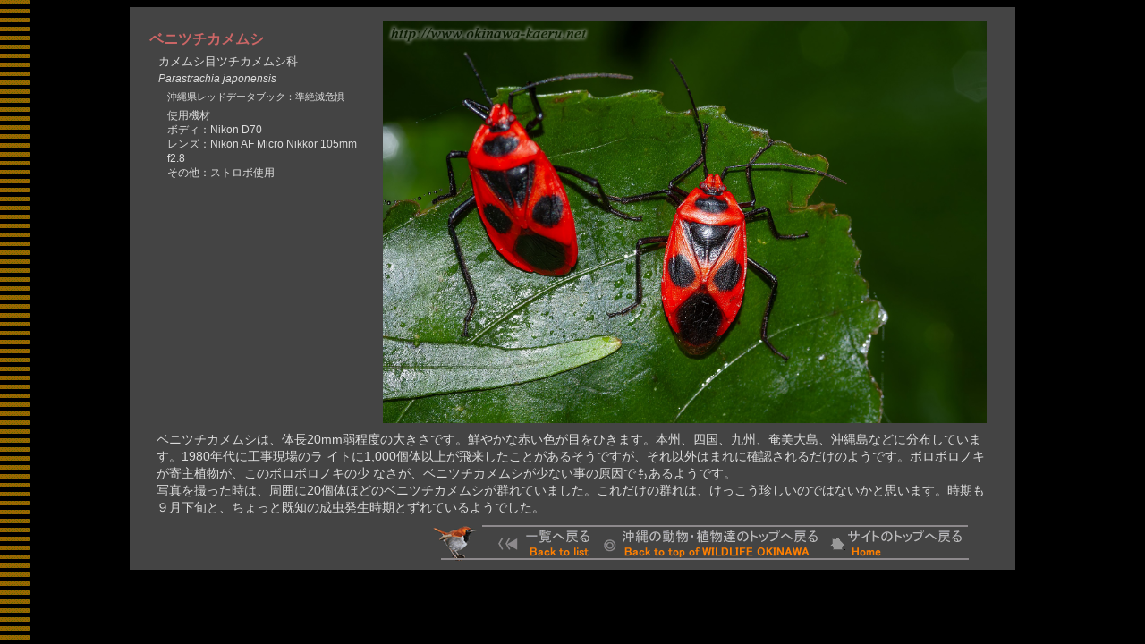

--- FILE ---
content_type: text/html
request_url: http://okinawa-kaeru.net/wild/insect/benitutikamemushi-2.html
body_size: 2902
content:
<!DOCTYPE html PUBLIC "-//W3C//DTD XHTML 1.0 Transitional//EN" "http://www.w3.org/TR/xhtml1/DTD/xhtml1-transitional.dtd">
<html xmlns="http://www.w3.org/1999/xhtml" xml:lang="ja" lang="ja">
<head>
<meta http-equiv="Content-Type" content="text/html; charset=utf-8" />
<meta http-equiv="Content-Script-Type" content="text/javascript">
<meta name="description" content="沖縄の昆虫。沖縄の昆虫図鑑。やんばるのトンボ、チョウ、鳴く虫など。endanger indect">
<meta name="Keywords" content="ベニツチカメムシ,Parastrachia japonensis,沖縄の昆虫,トンボ,チョウ,蝶,蜻蛉,昆虫採集, " />
<title>ベニツチカメムシ Parastrachia japonensis 沖縄の昆虫 おきなわカエル商会</title>
<link href="pic.css" rel="stylesheet" type="text/css" />
</head>

<body class="body-back-img">

<div id="zentai-waku">
<div id="txt-box">
<div id="txt-1"> 
  <h1>ベニツチカメムシ</h1>
</div><!-- /txt-1 -->
<div id="txt-2">
  <p>カメムシ目ツチカメムシ科</p>
</div><!-- /txt-2 -->
<div id="txt-3">
  <h2>Parastrachia japonensis</h2>
</div><!-- /txt-3 -->
<div id="txt-4">
  <h3>沖縄県レッドデータブック：準絶滅危惧</h3>
</div><!-- /txt-4 -->
<div id="txt-6">
<p>使用機材<br />
  ボディ：Nikon D70<br />
  レンズ：Nikon AF Micro Nikkor 105mm f2.8<br />
その他：ストロボ使用</p>
</div>
<!-- /txt-6 -->
</div><!-- /txt-box -->
<div id="pic-box"><img src="benitutikamemushi-2.jpg" width="675" height="450" alt="ベニツチカメムシ Parastrachia japonensis" /></div>
<!-- /pic-box -->
<div class="clear"><hr /></div> 
<div id="txt-box2">
  <p>ベニツチカメムシは、体長20mm弱程度の大きさです。鮮やかな赤い色が目をひきます。本州、四国、九州、奄美大島、沖縄島などに分布しています。1980年代に工事現場のラ イトに1,000個体以上が飛来したことがあるそうですが、それ以外はまれに確認されるだけのようです。ボロボロノキが寄主植物が、このボロボロノキの少 なさが、ベニツチカメムシが少ない事の原因でもあるようです。<br />
    写真を撮った時は、周囲に20個体ほどのベニツチカメムシが群れていました。これだけの群れは、けっこう珍しいのではないかと思います。時期も９月下旬と、ちょっと既知の成虫発生時期とずれているようでした。</p>
</div>
<div id="nav-box"><a href="../insect.html#kamemushi1"><img src="navi-species1.gif" alt="back to list" width="191" height="40" /></a><a href="../index.html"><img src="navi-species3.gif" alt="home" width="255" height="40" /></a><a href="../../index.html"><img src="navi-species4.gif" alt="home" width="162" height="40" /></a>
  <div class="clear"><hr /></div></div><!-- /nav-box -->

</div><!-- /zentai-waku -->

</body>
</html>

--- FILE ---
content_type: text/css
request_url: http://okinawa-kaeru.net/wild/insect/pic.css
body_size: 4852
content:
@charset "utf-8";
/* CSS Document */

body { text-align:center;
font-family:'ヒラギノ角ゴ Pro W3','Hiragino Kaku Gothic Pro','メイリオ',Meiryo,'ＭＳ Ｐゴシック','MS PGothic',sans-serif;
line-height:1.4;
letter-spacing:0;
font-style:normal; } 
.body-back-img { background-image: url(top-back-pic.gif) }
img { border-style:none; }
a:link { color:#3333FF;
    text-decoration:underline;
}
a:visited { color:#663399;
    text-decoration:underline;
}
a:hover { color:#FF9933;
    text-decoration:underline;
}
p { margin:0px; }
h1{ margin:0px;
	font-size:1em; }
h2{ margin:0px;
	font-size:1em;
	font-weight:normal; }
h3{ margin:0px;
	font-size:1em;
	font-weight:normal; }
#zentai-waku { width:950px;
               text-align:center;
			   margin:0 auto;
			   padding:10px 20px 10px 20px;
			   background-color:#444444; } 
#zentai-waku767 { width:1042px;
               text-align:center;
			   margin:0 auto;
			   padding:10px 20px 10px 20px;
			   background-color:#444444; } 
#pic-box { width:680px;
           float:left; 
           padding:0px 0px 0px 5px;
		   margin:5px 5px 5px 0px;
		   text-align:center; }  
#pic-box767 { width:767px;
           float:left; 
           padding:0px 0px 0px 5px;
		   margin:5px 5px 5px 0px;
		   text-align:center; }  	   
#txt-box { width:255px;
           float:left; 
           padding:0px;
		   margin:5px 0px 5px 0px; }  
#txt-1 { width:251px;
         margin:10px 2px 2px 2px;
		 font-size: 16px;
         font-weight:bold;
		 text-align:left;
	     color:#CC6666; }
#txt-2 { width:241px;
         margin:5px 2px 2px 2px;
		 padding:0px 0px 0px 10px;
		 font-size: 13px;
         font-weight:normal;
		 text-align:left;
	     color:#DDDDDD; }
#txt-3 { width:241px;
         margin:2px 2px 2px 2px;
		 padding:0px 0px 0px 10px;
		 font-size: 12px;
         font-weight:normal;
		 font-style:italic;
		 text-align:left;
	     color:#DDDDDD; }  
#txt-4 { width:231px;
         margin:5px 2px 2px 2px;
		 padding:0px 0px 0px 20px;
		 font-size: 11px;
         font-weight:normal;
		 text-align:left;
	     color:#DDDDDD; }
#txt-5 { width:241px;
         margin:5px 2px 2px 2px;
		 padding:0px 0px 0px 10px;
		 font-size: 13px;
         font-weight:normal;
		 text-align:left;
	     color:#DDDDDD; }
#txt-6 { width:231px;
         margin:5px 2px 2px 2px;
		 padding:0px 0px 0px 20px;
		 font-size: 12px;
         font-weight:normal;
		 text-align:left;
	     color:#DDDDDD; }
#txt-7 { width:230px;
         padding:10px 0px 0px 20px;
		   margin:2px 0px 5px 0px;  
		   font-size: 14px;
           font-weight:normal;
		   text-align:left;
	       color:#DDDDDD; }
#sound-box { width:241px;
margin:2px 0px 2px 4px;
padding:10px 0px 0px 10px;
text-align:left;
font-size: 11px;
font-weight:normal;
color:#DDDDDD; }
#sound-box2 { width:241px;
margin:2px 0px 2px 4px;
padding:5px 0px 5px 10px;
text-align:left;
font-size: 11px;
font-weight:normal;
color:#DDDDDD; }
#txt-box2 { width:930px;
           padding:2px 10px 5px 10px;
		   margin:2px 0px 5px 0px;  
		   font-size: 14px;
           font-weight:normal;
		   text-align:left;
	       color:#DDDDDD; }
#txt-box2-767 { width:1008px;
           padding:2px 10px 5px 10px;
		   margin:2px 0px 5px 0px;  
		   font-size: 14px;
           font-weight:normal;
		   text-align:left;
	       color:#DDDDDD; }
#nav-box { width:910px;
           padding:0px 30px 0px 10px;
		   margin:5px 0px 0px 0px;  
		   text-align:right; }		   
#nav-box767 { width:988px;
           padding:0px 30px 0px 10px;
		   margin:5px 0px 0px 0px;  
		   text-align:right; }		   
#sound-waku { width:550px;
               text-align:center;
			   margin:0 auto;
			   padding:10px 20px 10px 20px;
			   background-color:#444444; } 
#sound-txt1 { width:530px;
         margin:10px auto 2px auto;
		 padding:1px;
		 font-size: 16px;
         font-weight:bold;
		 text-align:left;
	     color:#CC6666; }
#sound-txt2 { width:530px;
         margin:2px auto 3px auto;
		 padding:1px;
		 font-size: 13px;
         font-weight:normal;
		 text-align:left;
	     color:#DDDDDD; }
#sound-txt3 { width:530px;
         margin:2px auto 10px auto;
		 padding:1px;
		 font-size: 13px;
         font-weight:normal;
		 text-align:left;
	     color:#DDDDDD; }
#sound-player { width:530px;
         margin:2px auto 10px auto;
		 padding:1px;
		 text-align:center; }
#sound-nav { width:530px;
         margin:2px auto 10px auto;
		 padding:1px;
		 text-align:right; }
.sound-img { float:left; }
.nav-img { float:right; }
.call-img { margin:10px 0px 0px 5px; }
.italic { font-style:italic; }
.pink { color:#FF99CC; }
.clear { clear:both; }   
.clear hr { display:none; } 
#video-box { width:930px;
           padding:2px 10px 5px 10px;
		   margin:2px 0px 5px 0px;  
		   text-align:center; }
.float { float:left;
         padding:5px 10px 5px 5px; }
.non-italic { font-style:normal; }  
 